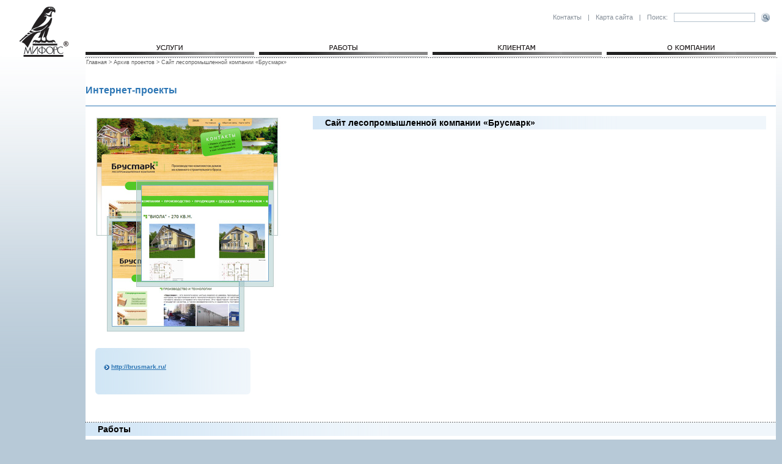

--- FILE ---
content_type: text/html;charset=UTF-8
request_url: http://mifors.com/mifors/info/brusmark.html
body_size: 3225
content:
<html>
   
   
   <head>
      <meta http-equiv="Content-Type" content="text/html; charset=UTF-8">
      <link rel="Stylesheet" media="screen" href="/script/base.css">
      <link rel="Stylesheet" media="screen" href="/script/main.css">
      <link rel="Stylesheet" media="screen" href="/script/mifors.css"><script language="JavaScript" src="/script/m.js"></script><script language="JavaScript" src="/script/utils.js"></script><title>Сайт лесопромышленной компании «Брусмарк»</title>
      <meta name="keywords" content="Сайт лесопромышленной компании «Брусмарк»">
      <meta name="description" content="Сайт лесопромышленной компании «Брусмарк»  MIFORS.COM">
      <link rel="SHORTCUT ICON" href="/images/favicon.ico">
   </head>
   <body>
    
   <table cellpadding="0" cellspacing="0" border="0" width="100%" height="100%" >
   
   <tr>
      <td valign="top" width="134" height="93" align="center"><a href="/"><img src="/images/site/logo.gif" width="134" height="93" alt="MIFORS.COM" border="0"></a></td>
      <td valign="bottom" width="100%" height="93" bgcolor="#FFFFFF">
         <table border="0" width="100%" cellspacing="0" cellpadding="0">
            <tr>
               <td colspan="2"><br></td>
               <td align="right" colspan="5" height="63">
                  <table border="0" cellspacing="10" cellpadding="0" class="search">
                     <form method="POST" action="/mifors/search/start/state/1" enctype="multipart/form-data">
                        <tr>
                           <td><a href="/mifors/info/contacts.html">Контакты</a></td>
                           <td> | </td>
                           <td><a href="/mifors/info/site_map.html">Карта сайта</a></td>
                           <td> | </td>
                           <td> Поиск:</td>
                           <td><input class="search" type="text" size="20" value="" name="search"></td>
                           <td><input type="image" border="0" src="/images/site/search.gif" width="14" height="15" alt="Искать" name="enter"><br></td>
                        </tr>
                     </form>
                  </table>
               </td>
            </tr>
            <tr>
               <td width="25%" height="30" onmouseout="Turn1('1',0, event);return false;" onmouseover="Turn('1',1);return false;"><img src="/images/dot.gif" width="1" height="10" border="0"><br><table border="0" width="100%" cellspacing="0" cellpadding="0" class="menu_enter">
                     <tr>
                        <td class="left" width="50%"><img src="/images/dot.gif" width="1" height="20" border="0"><br></td>
                        <td><a href="/service"><img src="/images/site/service.gif" width="148" height="20" border="0" alt="Услуги" title="Услуги"></a><br></td>
                        <td class="right" width="50%"><img src="/images/dot.gif" width="1" height="20" border="0"><br></td>
                     </tr>
                  </table>
               </td>
               <td><img src="/images/dot.gif" width="8" height="1" border="0"><br></td>
               <td width="25%" onmouseout="Turn1('2',0, event);return false;" onmouseover="Turn('2',1);return false;"><img src="/images/dot.gif" width="1" height="10" border="0"><br><table border="0" width="100%" cellspacing="0" cellpadding="0" class="menu_enter">
                     <tr>
                        <td class="left" width="50%"><img src="/images/dot.gif" width="1" height="20" border="0"><br></td>
                        <td><a href="/work"><img src="/images/site/work.gif" width="148" height="20" border="0" alt="Работы" title="Работы"></a><br></td>
                        <td class="right" width="50%"><img src="/images/dot.gif" width="1" height="20" border="0"><br></td>
                     </tr>
                  </table>
               </td>
               <td><img src="/images/dot.gif" width="8" height="1" border="0"><br></td>
               <td width="25%" onmouseout="Turn1('3',0, event);return false;" onmouseover="Turn('3',1);return false;"><img src="/images/dot.gif" width="1" height="10" border="0"><br><table border="0" width="100%" cellspacing="0" cellpadding="0" class="menu_enter">
                     <tr>
                        <td class="left" width="50%"><img src="/images/dot.gif" width="1" height="20" border="0"><br></td>
                        <td><a href="/client"><img src="/images/site/client.gif" width="148" height="20" border="0" alt="Клиентам" title="Клиентам"></a><br></td>
                        <td class="right" width="50%"><img src="/images/dot.gif" width="1" height="20" border="0"><br></td>
                     </tr>
                  </table>
               </td>
               <td><img src="/images/dot.gif" width="8" height="1" border="0"><br></td>
               <td width="25%" onmouseout="Turn1('4',0, event);return false;" onmouseover="Turn('4',1);return false;"><img src="/images/dot.gif" width="1" height="10" border="0"><br><table border="0" width="100%" cellspacing="0" cellpadding="0" class="menu_enter">
                     <tr>
                        <td class="left" width="50%"><img src="/images/dot.gif" width="1" height="20" border="0"><br></td>
                        <td><a href="/company"><img src="/images/site/company.gif" width="148" height="20" border="0" alt="О компании" title="О компании"></a><br></td>
                        <td class="right" width="50%"><img src="/images/dot.gif" width="1" height="20" border="0"><br></td>
                     </tr>
                  </table>
               </td>
            </tr>
         </table>
      </td>
   </tr>
   <tr>
      <td align="right"><IMG border="0" height="1" id="dotl" name="dotl" src="/images/dot.gif" width="1"></td>
      <td align="right"><IMG border="0" height="1" id="dotr" name="dotr" src="/images/dot.gif" width="1"></td>
   </tr>
   <tr>
      <td valign="top" width="134"><img src="/images/dot.gif" width="1" height="190" border="0"><br></td>
      <td valign="top" width="100%" bgcolor="#FFFFFF" class="cont">
         <div id="cnt" name="cnt" style="position:relative;">
            <div class="path"><a href="/">Главная </a> &gt; 
               <a href="/mifors/info/arhiv.html">Архив проектов</a> &gt; <a href="/mifors/info/brusmark.html">Сайт лесопромышленной компании «Брусмарк»</a></div><img src="/images/dot.gif" width="1" height="16" border="0"><br><h1>
               
               <p align="left"><P>Интернет-проекты</P></p>
               
            </h1>
            <table border="0" width="100%" cellspacing="0" cellpadding="0">
               <tr>
                  <td class="blueline"><img src="/images/dot.gif" width="1" height="1" border="0"><br></td>
               </tr>
            </table><img src="/images/dot.gif" width="1" height="16" border="0"><br><table border="0" width="100%" cellspacing="0" cellpadding="0">
               <tr>
                  <td width="16"><img src="/images/dot.gif" width="16" height="1" border="0"><br></td>
                  <td width="254" valign="top"><img src="/images/dot.gif" width="254" height="1" border="0"><br>
                     <img src="/res_ru/0_image_882_1.jpg" width="303" height="364" alt="Лесопромышленная компания «Брусмарк»" border="0"><br>
                     <br><table border="0" width="254" cellspacing="0" cellpadding="0" class="opinion">
                        <tr>
                           <td><img src="/images/site/opinion_top.gif" width="254" height="8" border="0"><br></td>
                        </tr>
                        <tr>
                           <td class="cont">
                              
                              <div class="pwi"><font class="head"><img src="/images/site/li.gif" width="9" height="9" hspace="3" border="0" align="absmiddle"><U><FONT color=#0066cc><FONT color=#810081><A href="http://brusmark.ru/">http://brusmark.ru/</A><A href="http://www.daire.ru/"></A></FONT><A
                                    href="http://www.mekom-mebel.ru/"></A></FONT></U></font><br></div>
                              <br></td>
                        </tr>
                        <tr>
                           <td><img src="/images/site/opinion_bottom.gif" width="254" height="8" border="0"><br></td>
                        </tr>
                     </table><br></td>
                  <td width="53"><img src="/images/dot.gif" width="53" height="1" border="0"><br></td>
                  <td valign="top" width="100%">
                     <table border="0" width="100%" cellspacing="0" cellpadding="0" class="title">
                        <tr>
                           <td class="cont">
                              Сайт лесопромышленной компании &#171;Брусмарк&#187;
                              <br></td>
                        </tr>
                     </table><br><br><table width="100%">
                        <tr>
                           <td colspan="3"></td>
                        </tr>
                        <tr>
                           <td valign="top"></td>
                           <td valign="top" width="100%"></td>
                           <td valign="top"></td>
                        </tr>
                        <tr>
                           <td colspan="3"></td>
                        </tr>
                        <tr>
                           <td valign="top"></td>
                           <td valign="top"></td>
                           <td valign="top"></td>
                        </tr>
                        <tr>
                           <td colspan="3"></td>
                        </tr>
                        <tr>
                           <td valign="top"></td>
                           <td valign="top"></td>
                           <td valign="top"></td>
                        </tr>
                        <tr>
                           <td colspan="3"></td>
                        </tr>
                        <tr>
                           <td valign="top"></td>
                           <td valign="top"></td>
                           <td valign="top"></td>
                        </tr>
                        <tr>
                           <td colspan="3"></td>
                        </tr>
                        <tr>
                           <td valign="top"></td>
                           <td valign="top"></td>
                           <td valign="top"></td>
                        </tr>
                        <tr>
                           <td colspan="3"></td>
                        </tr>
                        <tr>
                           <td valign="top"></td>
                           <td valign="top"></td>
                           <td valign="top"></td>
                        </tr>
                     </table>
                  </td>
                  <td width="16"><img src="/images/dot.gif" width="16" height="1" border="0"><br></td>
               </tr>
            </table><br><br><table border="0" width="100%" cellspacing="0" cellpadding="0">
               <tr>
                  <td class="line"><img src="/images/dot.gif" width="1" height="1" border="0"><br></td>
               </tr>
            </table>
            
            <table border="0" width="100%" cellspacing="0" cellpadding="0" class="title">
               <tr>
                  <td class="cont">Работы<br></td>
               </tr>
            </table>
            
            
            <table cellspacing="0" cellpadding="10">
               <tr>
                  <td><a href="/mifors/info/orgspace.html"><img src="/res_ru/0_value_14475_1887.jpg" width="80" height="80" alt="Сайт ORGSPACE – эффективный офис" border="0"></a></td>
                  <td><a href="/mifors/info/academy.html"><img src="/res_ru/0_value_14675_1887.jpg" width="80" height="80" alt="Система бронирования туров &#34;Академия путешествий&#34;" border="0"></a></td>
                  <td><a href="/mifors/info/mekom.html"><img src="/res_ru/0_value_14906_1887.jpg" width="80" height="80" alt="Мебельная компания «МЕКОМ»" border="0"></a></td>
                  <td><a href="/mifors/info/kupol.html"><img src="/res_ru/0_value_15065_1887.jpg" width="80" height="80" alt="Научно-производственное предприятие &#34;Купол&#34;" border="0"></a></td>
                  <td><a href="/mifors/info/izhmap.html"><img src="/res_ru/0_value_14410_1887.jpg" width="80" height="80" alt="Интернет карта города Ижевск" border="0"></a></td>
               </tr>
            </table>
            
            <table border="0" cellspacing="0" cellpadding="10">
               <tr>
                  <td></td>
                  <td></td>
                  <td></td>
                  <td></td>
                  <td></td>
               </tr>
            </table>
         </div>
      </td>
   </tr>
   <tr>
      <td height="5" width="134"><img src="/images/dot.gif" width="140" height="1" border="0"><br></td>
      <td height="5" width="100%" bgcolor="#2E77B5">
         <div id="cnt1" name="cnt1"><img src="/images/dot.gif" width="1" height="5" border="0"><br></div>
      </td>
   </tr>
   <tr>
      <td height="70" width="134"><img src="/images/dot.gif" width="140" height="1" border="0"><br></td>
      <td height="70" width="100%" align="center" class="copyr">
         <div id="cnt2" name="cnt2"><br><br>2001-2009 Компания МИФОРС | e-mail: <a href="mailto:office@mifors.com">office@mifors.com</a> | телефон: <a href="/mifors/info/contacts.html">(3412) 600-668</a></div>
      </td>
   </tr>
   </table>
   <SCRIPT language="JavaScript1.2">
m1=new menu();
m1.name="1"; 
i=0;


   m1.link[i]='<a href="/mifors/info/multimediaservice.html">Разработка мультимедиа презентаций</a>';
   i++;

   m1.link[i]='<a href="/mifors/info/internetservice.html">Разработка интернет проектов</a>';
   i++;

   m1.link[i]='<a href="/mifors/info/developingservice.html">Разработка программного обеспечения</a>';
   i++;

   m1.link[i]='<a href="/mifors/info/support.html">Сопровождение</a>';
   i++;

 
 
m2=new menu();
m2.name="2"; 
i=0;


   m2.link[i]='<a href="/mifors/info/internetprojects.html">Интернет проекты</a>';
   i++;

   m2.link[i]='<a href="/mifors/info/multimediaprojects.html">Мультимедиа проекты</a>';
   i++;

   m2.link[i]='<a href="/mifors/info/softwareprojects.html">Программное обеспечение</a>';
   i++;

   m2.link[i]='<a href="/mifors/info/arhiv.html">Архив проектов</a>';
   i++;

 
m3=new menu();
m3.name="3"; 
i=0;


   m3.link[i]='<a href="/mifors/info/contacts.html">Контакты</a>';
   i++;

   m3.link[i]='<a href="/mifors/info/contacts.html">Как к нам проехать</a>';
   i++;

   m3.link[i]='<a href="/mifors/info/vopros.html">Задать вопрос</a>';
   i++;

   m3.link[i]='<a href="/mifors/info/download.html">Скачать</a>';
   i++;

 
m4=new menu();
m4.name="4"; 
i=0;


   m4.link[i]='<a href="/mifors/info/history.html">История</a>';
   i++;

   m4.link[i]='<a href="/mifors/info/awards.html">Достижения</a>';
   i++;

  if(MenuCount <4)
	MenuCount=4;

  if(MenuCount <4)
	MenuCount=4;

  if(MenuCount <4)
	MenuCount=4;

  if(MenuCount <2)
	MenuCount=2;
</SCRIPT><SCRIPT language="JavaScript1.2" src="/script/menu.js"></SCRIPT></body>
   
   </html>

--- FILE ---
content_type: text/css
request_url: http://mifors.com/script/base.css
body_size: 4604
content:
BODY, td	{font-family: Verdana, Arial, Helvetica, sans-serif; font-size: 10pt;}
BODY { 	background: #B7C9D7 url(/images/site/body_bg.gif) repeat-x;MARGIN: 0px 10px 0px 0px;}
img {border:0}

table.menu_enter td.left  { background: url(/images/site/gradient_start.gif) repeat-x; }
table.menu_enter td.right { background: url(/images/site/gradient_end.gif) repeat-x; }
table.menu_enter td.sel   { background: url(/images/site/gradient_choice.gif) repeat-x; }

table.search td { color:#000000; font-size: 10px; }
table.search td input.search { border: 1px solid #B4C1CD; font-size: 10px;}

td.copyr   { color: #013386; font-size: 11px;}
td.copyr a { color: #013386; font-size: 11px; text-decoration: none;}

table.interes td { color:#606060; font-size: 10px; }
table.interes td p  {margin-top: 0px; }

table.banner td.left  { background: #A9D0E9; }
table.banner td.right { background: #418EC6; }

table.opinion td.cont { background: #FFFFFF url(/images/site/opinion_body.gif) repeat-y; color: #475663; padding: 10px;}
table.title td.cont { background: #F0F6FB url(/images/site/title.gif) repeat-y; font-weight: bold; padding: 3px 20px; font-size: 14px;}
table.title td.cont h2 { font-size: 14px; margin: 0; padding: 0;}
table.also td { background: #FFFFFF url(/images/site/also_bg.gif) repeat-x; }

div.ddmenu  	{ background: #D8DDE3 url(/images/site/gradient_parts.gif) repeat-y right; }
table.ddmenuint td 	{ background: none; }
table.ddmenuint td a	{ font-size: 10px!important; text-decoration: none; color: #000000; }
table.ddmenuint td a:hover	{ font-size: 10px; ; color: #777777; }
table.ddmenuint td.hr	{ background: #000000; }
table.ddmenuint td.line	{ background: url(/images/site/line.gif) repeat-x; }

table.navel td.top { background: #8F8D8E url(/images/site/gradient_black.gif) repeat-y;}
table.navel td.sep { background: #83878A;}
table.navel td.cont { padding: 5px 10px;}
table.navel td.cont b a.MIFnav  { color: #2E77B5;}

td.cont H1	{ font-size: 16px; color: #2E77B5; font-weight: bold; margin: 3px 0px;}

td.line   { background: url(/images/site/line.gif) repeat-x; }
td.blueline   { background: #2E77B5; }

a.head { color: #2E77B5; font-size: 10px; text-decoration: none; font-weight: bold;}

font.head { color: #2E77B5; font-size: 10px; font-weight: bold;}
font.head a { color: #2E77B5; font-size: 10px; text-decoration: none; font-weight: bold;}

div.path 	{margin-left: 1px; margin-top: 3px; font-size: 9px; color: #606060;}
div.path a	{color: #606060; text-decoration: none;}

a 	{text-decoration: none; color: #3077B7;}
a.cur 	{text-decoration: none; color: #FFFFFF;}


div.divSelect		{margin: 10px 20px;}
div.divSelectLi		{margin: 5px 5px;}

table.zebra {
	border-top:1px solid #A1AFA4;
	border-left:1px solid #A1AFA4;
}
table.zebra tr td{
	border-bottom:1px solid #A1AFA4;;
	border-right:1px solid #A1AFA4;
	background-color:#FFFFFF;
}
table.zebra tr.row2 td{
	background-color:#F3F4F3;
}

table.headers{
	border-top:1px solid #A1AFA4;
	border-left:1px solid #A1AFA4;

}
table.headers tr th{
	border-bottom:1px solid #A1AFA4;
	border-right:1px solid #A1AFA4;
	background-color:#F3F4F3;
	font-size:11px;

}
table.headers tr td{
	border-bottom:1px solid #A1AFA4;
	border-right:1px solid #A1AFA4;
	background-color:#FFFFFF;

}

H2.prj 	{margin: 0 0 0.3em 0; padding: 0;  color: #41779F; font-size:12px; font-weight: bold;}
div.prjnote 	{margin-top: 15px; color: #81918C;}

div#cnt 	{z-index:90;}
div#cnt1 	{z-index:93; position: relative; background: #2E77B5; height:5px;}
div#cnt2 	{z-index:93; position: relative; background: #B7C9D7; height:70px;}

div.pwi 	{margin:7px 1px; }
div.pwic	{margin:7px 1px; text-align: center;}

div.date 	{ color: #2E77B5; text-transform: lowercase; font-size: 11px;}
a.newslink 	{ color: #000000; text-decoration: none; }
a.newslink:hover 	{ color: #000000; text-decoration: underline; }

table.years tr.years  td    {padding: 4px 1.5em; font-size: 70%; background: #F0ECE8 no-repeat top left; width: 4.2em;}
table.years tr.years  td.current  {background: #41779F no-repeat top left; color: #FFFFFF;}
table.years tr.years  td.current a  {color: #FFFFFF;}
table.years tr.months td    {background-color: white; font-size: 70%; padding-top: 0; padding-left: 1.5em;}
table.years tr.years  td  a {color: black;}
table.years tr.months td  a.cur {color: #777777; text-decoration: none;}
table.years tr.months td.current{ border-top: 1px solid #366257;}

H1{font-size: 16px; color:#2E77B5; font-weight:bold;}
H2{color:#006699; font-size:14px; font-weight:bold;}
H3{color:#000000; font-size:12px; font-weight:bold;}

p.note {
	color:#7B7B7B;
	font-size:11px;
}

--- FILE ---
content_type: text/css
request_url: http://mifors.com/script/mifors.css
body_size: 4612
content:
TD.MIFbuttoncom { font-family: Arial, Helvetica, sans-serif; font-size: 8pt; color: #000040; text-decoration: none; align: center; valign : top;}
TD.MIFthead { font-size: 12px;font-family: Verdana, Arial, Helvetica, sans-serif; FONT-WEIGHT: bold; color : #000000;
}
TD.MIFtrow { font-size: 12px; font-family: Verdana, Arial, Helvetica, sans-serif;}
TD.MIFfldname { font-size: 12px; font-family: Verdana, Arial, Helvetica, sans-serif; background-color : #FAFAFF; }
TD.MIFfldval { font-size: 12px; font-family: Verdana, Arial, Helvetica, sans-serif;}
TD.MIFdlghead { padding-left : 5px; align : right; font-size: 13px; color : #FFFFFF; font-family : Verdana, Arial, Helvetica, sans-serif; text-align:left; FONT-WEIGHT: bold; background-color : "#41779F"; }
TD.MIFdlg { padding-left : 5px; align : right; font-size: 12px; color : #000000; font-family : Verdana, Arial, Helvetica, sans-serif; text-align:right;}

TR.MIFdlgTR 		{}
TR.MIFdlgTR TD 		{ border-bottom: 1px solid #41779F;}
TR.MIFdlgTR TD.MIFdlg 	{ background-color: #f0f0f0;}

TR.MIFdlgTR1 TD 	{ border-bottom: none;}
TR.MIFdlgTR1 TD.MIFdlg 	{ background-color: #f0f0f0;}

A.MIFnav {  font-family: Arial, Helvetica, sans-serif; FONT-SIZE: 12px; COLOR: #003399; TEXT-DECORATION: none; }
A.MIFnav:hover { font-family: Arial, Helvetica, sans-serif; FONT-SIZE: 12px; COLOR: #003399; TEXT-DECORATION: underline; }

.MIFhelp { font-size: 10pt; color: #000000; font-weight: normal }
.MIFsmall { font-size: 8pt; color: #000000; font-weight: normal }
.MIFtext { font-family: Arial, Helvetica, sans-serif; font-size: 10pt }
.Ico {cursor:hand;}

div.MIFtree0 {  COLOR: #003399; font-size: 12px; font-family: Arial, Helvetica, sans-serif; padding-left: 0px;}
div.MIFtree1 {  COLOR: #003399; font-size: 12px; font-family: Arial, Helvetica, sans-serif; padding-left: 15px;}
div.MIFtree2 {  COLOR: #003399; font-size: 12px; font-family: Arial, Helvetica, sans-serif; padding-left: 30px;}
div.MIFtree3 {  COLOR: #003399; font-size: 12px; font-family: Arial, Helvetica, sans-serif; padding-left: 45px;}
div.MIFtree4 {  COLOR: #003399; font-size: 12px; font-family: Arial, Helvetica, sans-serif; padding-left: 60px;}
div.MIFtree5 {  COLOR: #003399; font-size: 12px; font-family: Arial, Helvetica, sans-serif; padding-left: 75px;}
div.MIFtree6 {  COLOR: #003399; font-size: 12px; font-family: Arial, Helvetica, sans-serif; padding-left: 90px;}
div.MIFtree7 {  COLOR: #003399; font-size: 12px; font-family: Arial, Helvetica, sans-serif; padding-left: 105px;}
div.MIFtree8 {  COLOR: #003399; font-size: 12px; font-family: Arial, Helvetica, sans-serif; padding-left: 120px;}
div.MIFtree9 {  COLOR: #003399; font-size: 12px; font-family: Arial, Helvetica, sans-serif; padding-left: 135px;}
div.MIFtree10 {  COLOR: #003399; font-size: 12px; font-family: Arial, Helvetica, sans-serif; padding-left: 150px;}


div.M1 { padding-left: 15px;}
div.M2 { padding-left: 30px;}

div.MIFblkpos0 { padding-left: 0px;}
div.MIFblkpos1 { padding-left: 20px;}
div.MIFblkpos2 { padding-left: 40px;}
div.MIFblkpos3 { padding-left: 60px;}
div.MIFblkpos4 { padding-left: 80px;}
div.MIFblkpos5 { padding-left: 100px;}
div.MIFblkpos6 { padding-left: 120px;}
div.MIFblkpos7 { padding-left: 140px;}
div.MIFblkpos8 { padding-left: 160px;}

UL.rdot   { list-style: url(/images/mifors/reddot.gif) outside ; margin: 1 15; font-size: 80%;}
UL.tdot   { list-style: url(/images/mifors/transdot.gif) outside ; margin: 1 15; font-size: 80%;}
UL.ebar   { list-style: url(/images/mifors/ebar.gif) outside ; margin: 1 25; font-size: 80%;}

.red                    {color:#ff0000; font-weight:bold;}
.semi-wide-field        {width:300px;}


div.title { font-size: 13px; font-family: Verdana, Arial, Helvetica, sans-serif; font-weight:normal; }
div.title  a { color: #0000a0; }

div.text  { font-size: 12px; font-family: Verdana, Arial, Helvetica, sans-serif;  }
div.info  {  padding-top: 3px; font-size: 11px; font-family: Verdana, Arial, Helvetica, sans-serif;  }
div.description  { background-color: #DEE3E7; border-style: none; }


/* search */
table.search td             {color:#868F99; font-size: 70%; padding-bottom:5px;}
table.search td  a 	    { text-decoration: none; color:#868F99;}
table.searchform            {background-color: #88BEDF}

table.searchform    td      {font-size: 70%;padding-top:5px;}
table.searchform    td  input   {font-size: 110%;}
table.searchform    td  select  {font-size: 110%;}
table.searchform    td.corner       {background: url('/images/ld-corn.gif') bottom left no-repeat;padding:0 0 0 0;}







--- FILE ---
content_type: application/javascript
request_url: http://mifors.com/script/utils.js
body_size: 4780
content:
var pup = null;

function img_on(imgName,imgTarg) {
    document[imgTarg].src = imgName;
}

function openwin(url,w,h,scr,title){
    var x=(screen.width/2)-(w/2); var y=(screen.height/2)-(h/2);
    if(x==null || y==null) x=y=10;
    if(pup != null && !pup.closed) pup.close();
    if(scr == null) scr="no";

   options="height="+h+", width="+w+", left="+x+", top="+y+", scrollbars="+scr+", resizable=yes'";

    pup=window.open(url,title,options);
    pup.focus();
}

function openDocWindow(docName, section, baseUrl) {
    var url = baseUrl + "onlinedoc-view?name=" + docName + "&section=" + section;
    openwin(url, 720, 480, 'yes', 'onlinedoc');
}

function getCookie(Name) {   
  var search = Name + "="; 
  if (document.cookie.length > 0) { 
    offset = document.cookie.indexOf(search); 
    if (offset != -1) { 
      offset += search.length;
      end = document.cookie.indexOf(";", offset);
      if (end == -1) end = document.cookie.length;
      return unescape(document.cookie.substring(offset, end));
   }    
  }
  return null;
}

function setCookie(Name,value) {   
  var data=escape(value);
  var search = Name + "="   
  document.cookie=search+data+';'+'path=/';
}

function add_points(path){
  var points=getCookie('sel_points');
  if(points==null) {
     alert('������ �� �������');
     return;
  }
  window.location.href=path+'&points='+points;
  return;
}

function toggle_point(id) {   
  var res="";
  var find=false;
  if(getCookie("sel_points")){
   var points=getCookie("sel_points").split("-");
   for(i=0;i < points.length; i++){
    if(points[i]!=id) {
       if(res!="") res+="-";  
       res+=points[i];
       continue;
    }
    find=true;
   }
  }
  if(!find){
    if(res!="") res+="-";  
    res+=""+id;
  }
  setCookie("sel_points",res);  
}


function show_selections() {   

  if(getCookie("sel_points")){
   var points=getCookie("sel_points").split("-");
   for(i=0;i < points.length; i++){
    name="sel_"+points[i];
    el=document.getElementById(name);
    if(el){
        el.checked=true;
    }
   }
  }
}

function drop_selections() {   
  setCookie("sel_points","");
}

function set_selections(id) {   
  if(getCookie("sel_points")) res=getCookie("sel_points")+"-"+id;
  else res=""+id;
  setCookie("sel_points",res);
}

function refresh_changes() {
  window.location.reload(0);
}

function getRadioValue (radioButtonOrGroup) {
  var buttonsLength = radioButtonOrGroup.length;
  if (buttonsLength) { // group
    for (var b = 0; b < buttonsLength; b++)
      if (radioButtonOrGroup[b].checked)
        return radioButtonOrGroup[b].value;
  }
  else if (radioButtonOrGroup.checked)
    return radioButtonOrGroup.value;
  return null;
}

function uncheckRadioGroup (radioButtonOrGroup) {
  if (radioButtonOrGroup.length) { // we have a group
    for (var b = 0; b < radioButtonOrGroup.length; b++)
      if (radioButtonOrGroup[b].checked) {
        radioButtonOrGroup[b].checked = false;
        break;
      }
  }
  else 
    radioButtonOrGroup.checked = false;
}



function select_bush(select_mode,formname,fieldname,bush_id,page_id){
    var par=window.opener.parent;
    
    if(par){
        
        
        if(select_mode=="bush") par.document.forms[formname].elements[fieldname].value=bush_id;
        else  {
        	if(par.document.getElementById(fieldname)){
        		par.document.getElementById(fieldname).value=page_id;
        	}   else{
	        	par.document.forms[formname].elements[fieldname].value=page_id; 
	        }
        }

        var dom = document.getElementById("b"+bush_id);      
        if(par.document.getElementById(fieldname+"_title")){
        	par.document.getElementById(fieldname+"_title").value= dom.attributes["title"].value;
        }else{
	        par.document.forms[formname].elements[fieldname+"_title"].value=dom.attributes["title"].value;
	    }


    }
    window.close();

}

function select_doc_prm(formname,fieldname,title){
    var par=window.opener.parent;
    if(par) par.document.forms[formname].elements[fieldname].value=title;
    window.close();

}

var tmpImg = new Image();
tmpImg.src = '/images/sel-arrow-s.gif';
function switchDiv(divID,thisAnc) {

 if (document.getElementById(divID)) {
  if (!(document.getElementById(divID).style.display) || document.getElementById(divID).style.display == 'block') {
   document.getElementById(divID).style.display = 'none'
   thisAnc.className = 'divSelect';
   if (document.getElementById(divID + '-i')) document.getElementById(divID + '-i').src = '/images/sel-arrow.gif';
   } else {
     document.getElementById(divID).style.display = 'block';
     thisAnc.className = 'divSelectS';
     if (document.getElementById(divID + '-i')) document.getElementById(divID + '-i').src = '/images/sel-arrow-s.gif';
   }
 }
 return false;
}


--- FILE ---
content_type: application/javascript
request_url: http://mifors.com/script/m.js
body_size: 5019
content:
var init=0;

var H_menu_wnd=0;

var OneMenu=21;

var Start=0;
var Cur=Start;

var MenuDown=0;

var MenuCount=0;

var ShowMenu;
var ShowCont;

var Timer;

var MX=0;
var MY=0;

var on_header = new Array();
var on_menu = new Array();

function make_obj(name){
   if(document.layers) return eval("document.layers['" + name + "']");
   else return document.getElementById(name);
}

for(i=1;i<=4;i++) {
 on_header[i] = 0;
 on_menu[i] = 0; 
}

/** Returns the position of the mouse relative to the window for the event. **/
function getEventMousePosition(e) {
    if ( !e ) {
        e = window.event;
    }
    if (e.pageX || e.pageY) {
        MX = e.pageX;
        MY = e.pageY;
    } else if (e.clientX || e.clientY) {
        MX = e.clientX + document.body.scrollLeft;
        MY = e.clientY + document.body.scrollTop;
    }
}

function getX (el) {
  if(document.layers){
    return el.x;
  } else {
   var ol = el.offsetLeft;
   while ((el = el.offsetParent) != null)
    ol += el.offsetLeft;
   return ol;
  }
}

function getY (el) {
  if(document.layers){
    return el.y;
  } else {
   var ol = el.offsetTop;
   while ((el = el.offsetParent) != null)
    ol += el.offsetTop;
   return ol;
  }
}



function CreateLayer(text, id) {
if(document.layers)
 {
  var str="<LAYER ID=mifmenu" + id + " VISIBILITY=hide>" + text + "</LAYER>";
  document.write(str);
 }
 else 
 {
  var string="<div id=mifmenu" + id + " style=\"visibility:hidden;\">" + text + "</div>";
  document.write(string);
 }
}
 
function Turn(id, mode) {
 if(init==1){
 win_res();
 on_header[id]=mode;
  if(mode){
   eval("setTimeout(\"On(" + id + ", " + mode + ");\",100)");}
  else {
   eval("setTimeout(\"Off(" + id + ", " + mode + ");\",100)");
   }
 }
}

function Turn1(id, mode, evt) {
 if(init==1){
 on_header[id]=mode;
  if(mode){
   eval("setTimeout(\"On1(" + id + ", " + mode + ");\",100)");}
  else {
   getEventMousePosition(evt);
   eval("setTimeout(\"Off1(" + id + ", " + mode + ");\",100)");
   }
 }
}

 function On(id, mode){
  if(on_header[id]){

   if(Timer){ 
	clearTimeout(Timer);
        hide(ShowMenu);
   }

    show(eval(make_obj("mifmenu" + id)).style);

    make_obj("sw").style.width = (getX(document.dotr)-getX(document.dotl));
    make_obj("sw").style.clip = "rect(0, "+(getX(document.dotr)-getX(document.dotl))+", "+H_menu_wnd+", 0)";

    MenuDown=1;
    ShowMenu=eval(make_obj("mifmenu" + id)).style;
    ShowCont=make_obj("cnt").style;
    slideoutBottom();

  }
 }

 function On1(id, mode){
  if(on_header[id]){

    show(eval(make_obj("mifmenu" + id)).style);

    make_obj("sw").style.width = (getX(document.dotr)-getX(document.dotl));
    make_obj("sw").style.clip = "rect(0, "+(getX(document.dotr)-getX(document.dotl))+", "+H_menu_wnd+", 0)";

    ShowMenu=eval(make_obj("mifmenu" + id)).style;
  }
 }
 
 function Off(id, mode){
  if(!on_menu[id] && !on_header[id]){

    if(Timer && MenuDown==0){ 
	clearTimeout(Timer);
        hide(ShowMenu);
    }

    MenuDown=0;
    ShowMenu=eval(make_obj("mifmenu" + id)).style;
    slideoutTop();
  }
 }

 function Off1(id, mode){
  if(!on_menu[id] && !on_header[id]){
    flipmenu();

    ShowMenu=eval(make_obj("mifmenu" + id)).style;
    hide(ShowMenu);

  }
 }

 function flipmenu(){
   MnX=getX(document.dotl)+10;
   MnXx=getX(document.dotr)-10;
   MnY=getY(document.dotl)-29;
   MnYy=getY(document.dotr)+((H_menu_wnd)-10);

   if(!(MX>MnX && MX<MnXx && MY>MnY && MY<MnYy)){
   if(Cur > Start){
    Cur -= OneMenu
    ShowCont.top = Cur;
    make_obj("swint").style.top = Cur-H_menu_wnd;
    Timer=setTimeout("flipmenu()",10);
   } 
   }
 }


function slideoutBottom() {
   if (Cur < H_menu_wnd && MenuDown==1){
    if((Cur+OneMenu) > H_menu_wnd) Cur += H_menu_wnd-Cur+1;
      else Cur += OneMenu;
    ShowCont.top = Cur;
    make_obj("swint").style.top = Cur-H_menu_wnd;
    Timer=setTimeout("slideoutBottom()",10);
   }
}


function slideoutTop() {
   if (Cur > Start && MenuDown==0){
    Cur -= OneMenu;
    ShowCont.top = Cur;
    make_obj("swint").style.top = Cur-H_menu_wnd;
    Timer=setTimeout("slideoutTop()",10);
   } else {
     hide(ShowMenu);
   }
}

function hide(menu){
   if(document.layers)  menu.visibility = "hide"; 
   else menu.visibility ="hidden";
}

function show(menu){
   if(document.layers)  menu.visibility = "show"; 
   else menu.visibility ="visible";
}

function win_res(){
 H_menu_wnd=getY(document.swd2)-getY(document.swd1)+2;
}

function make_txt(menu){
var str="<TABLE border=\"0\" cellPadding=\"0\" cellSpacing=\"3\" width=\"100%\">";
for(var i=0;i<menu.link.length;i++){  
str+="<tr><td >"+menu.link[i]+"</td></tr>";
str+="<tr><td class=\"hr\"><img src=\"/images/dot.gif\"/><br/></td></tr>";
}
str+="</TABLE>";
return str;
}

function menu(){
  var m=this; 
  m.name=""; 
  m.link=new Array(); 
}



--- FILE ---
content_type: application/javascript
request_url: http://mifors.com/script/menu.js
body_size: 2372
content:
shift=0;
H_menu_wnd=MenuCount*OneMenu;

if((navigator.userAgent.toLowerCase().indexOf("msie 5")>-1) && (navigator.userAgent.toLowerCase().indexOf("mac")>-1)) shift=12;

document.write("<div id=\"sw\" name=\"sw\" onresize=\"win_res();\" style=\"top:"+getY(document.dotr)+"px; left:"+(getX(document.dotl)+1)+"px; position:absolute;  width:"+(getX(document.dotr)-getX(document.dotl)+2)+"; height:"+H_menu_wnd+"; clip:rect(0, "+(getX(document.dotr)-getX(document.dotl)+2)+", "+H_menu_wnd+", 0); \">");
document.write("<div id=\"swint\" name=\"swint\" class=\"ddmenu\" style=\"position:relative;\">");

document.write("<table border=\"0\" cellspacing=\"0\" cellpadding=\"0\" width=\"100%\" class=\"ddmenuint\"><tr>");

document.write("<td colspan=\"4\" ><img src=\"/images/dot.gif\" width=\"1\" height=\"1\" border=\"0\" id=\"swd1\" name=\"swd1\"/></td></tr><tr>");

document.write("<td valign=\"top\" width=\"25%\" onmouseover=\"Turn1('1',1, event);on_menu[1]=1; return false;\" onmouseout=\"Turn1('1',0, event);on_menu[1]=0;return false; \">");
CreateLayer(make_txt(m1), 1);
document.write("</td><td valign=\"top\" width=\"25%\" onmouseover=\"Turn1('2',1, event);on_menu[2]=1;return false;\" onmouseout=\"Turn1('2',0, event);on_menu[2]=0;return false;\">");
CreateLayer(make_txt(m2), 2);
document.write("</td><td valign=\"top\" width=\"25%\" onmouseover=\"Turn1('3',1, event);on_menu[3]=1;return false;\" onmouseout=\"Turn1('3',0, event);on_menu[3]=0;return false;\">");
CreateLayer(make_txt(m3), 3);
document.write("</td><td valign=\"top\" width=\"25%\" class=\"grad\" onmouseover=\"Turn1('4',1, event);on_menu[4]=1;return false;\" onmouseout=\"Turn1('4',0, event);on_menu[4]=0;return false;\">");
CreateLayer(make_txt(m4), 4);
document.write("</td>");

document.write("</tr><tr><td colspan=\"4\" class=\"line\"><img src=\"/images/dot.gif\" width=\"1\" height=\"1\" border=\"0\"/></td>");

document.write("</tr><tr><td colspan=\"4\" style=\"background-color: #FFFFFF;\"><img src=\"/images/dot.gif\" width=\"1\" height=\"1\" border=\"0\" id=\"swd2\" name=\"swd2\"/></td>");

document.write("</tr></table>");


document.write("</div>");
document.write("</div>");

init=1;

H_menu_wnd=getY(document.swd2)-getY(document.swd1)+2;

make_obj("swint").style.top = Cur-H_menu_wnd;

// setTimeout('window.onresize=new Function("win_res()")',500);